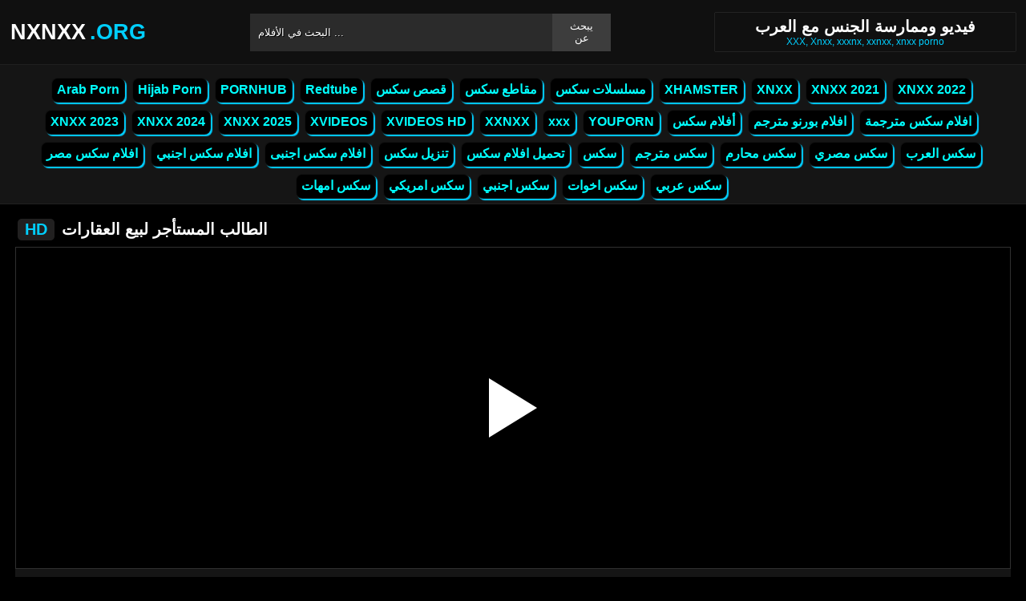

--- FILE ---
content_type: text/html; charset=UTF-8
request_url: https://nxnxx.org/video/3932
body_size: 6437
content:
<!DOCTYPE html><html lang="ar"><head><meta http-equiv="Content-Type" content="text/html; charset=utf-8"><meta http-equiv="Content-Language" content="ro-RO"><meta name="google" content="notranslate"><meta name="viewport" content="width=device-width, initial-scale=1"><meta name="theme-color" content="#272822"><link rel="canonical" href="https://nxnxx.org/video/3932"><link rel="sitemap" type="application/xml" href="https://nxnxx.org/sitemap.xml" title="Sitemap"><meta name="robots" content="index,follow"><meta name="description" content="الطالب المستأجر لبيع العقارات XNXX Free Porn HD"><title>الطالب المستأجر لبيع العقارات</title><style type="text/css" media="all"> body{margin:0;font-size:12px;font-family:Arial, Helvetica, sans-serif;text-align:center;color:#fff;background:#000}h1, h2, ul, ul li{margin:0;padding:0}h1{font-size:20px;color:#fff}h2{font-size:19px;color:#fff}iframe{border:0}ul li{list-style:none}a{color:#0ff;text-decoration:none}a img{border:0}::placeholder{color:white;opacity:1}:-ms-input-placeholder{color:white}::-ms-input-placeholder{color:white}:focus{outline:0}*{-webkit-box-sizing:border-box;-moz-box-sizing:border-box;box-sizing:border-box}.clear{clear:both}.top{background:#101010}.header{width:100%;max-width:1254px;height:80px;margin:auto;text-align:left;background:0 0;display:flex;-webkit-box-align:center;align-items:center}.header .logo{margin-right:10px;display:block;text-decoration:none;font-size:27px;text-transform:uppercase;color:#fff;font-weight:600}.header .logo b{color:#00cfff;font-weight:600;margin-left:5px}.header form{width:450px;height:47px;background:#2b2b2b;margin:auto;display:flex}.header form input{width:100%;height:47px;border:0;padding:0;padding-left:10px;background:transparent;color:#fff;text-shadow:1px 1px #000;line-height:29px}.header form button{height:47px;border:0;background:#3d3d3d;color:#fff;cursor:pointer;padding:0 15px}.header .txt{margin-left:10px;text-align:center;border:#202020;box-shadow:0px 0px 1px rgba(255, 255, 255, 0.48);padding:5px 4%;white-space:nowrap}.header .txt p{margin:0;color:#00cfff}.header .mn{display:none}.header .mn i{width:30px;height:3px;background:#fff;margin:7px 0;display:block;border-radius:5px}.header .mn i:first-child{margin-top:0}.header .mn i:last-child{margin-bottom:0}.header .sc{display:none}.header .sc img{filter:invert(1);width:27px;display:block}.videos{display:flex;flex-wrap:wrap}.videos .post{flex:0 calc(20% - 6px);width:100%;margin:0 3px}.posts1 .post{height:193px;margin-bottom:12px;box-shadow:0px 0px 0 1px #202020}.posts1 .post:hover{box-shadow:0px 0px 0 1px #00cfff}.posts1 .post a{display:block;width:100%;color:#fff;text-decoration:none;overflow:hidden;text-overflow:ellipsis;line-height:1}.posts1 .post a img{width:100%;display:block;height:155px;border-radius:6px;border:2px solid #000}.posts1{display:block}.posts1 .post-date{margin:6px 4px 4px 0;float:left}.posts1 .post-title{padding:2px;font-size:14px;display:block;height:38px;width:100%;overflow:hidden;color:#00cfff}.posts1 .post-title:hover{color:#fff}.posts1 .titlu{width:100%;margin-top:10px;padding:5px 0;color:#fff;border-bottom:solid 1px #303030}.posts1 .titlu .hd{padding:2px 9px;margin:3px;color:#00cfff;border-radius:5px;background:#212020;display:inline-block}.posts1 .titlu1{width:100%;margin:10px 0;color:#a0a0a0;text-transform:uppercase;background:#000;text-align:center;padding:6px}.posts1 .titlu1 b{color:#00cfff}.video_block{display:block;width:100%}.video-player{width:100%;display:block;height:auto;border-left:solid 1px #303030;border-right:solid 1px #303030;border-bottom:solid 1px #303030;position:relative}.video-player iframe{display:block;width:100%;max-width:700px;margin:auto;height:400px}.video-player video{display:block;width:100%;max-width:700px;margin:auto;height:400px}#play{border:0;background:transparent;box-sizing:border-box;width:0;height:74px;border-color:transparent transparent transparent #fff;transition:100ms all ease;border-style:solid;border-width:37px 0 37px 60px;position:absolute;left:50%;top:50%;transform:translateY(-50%) translateX(-50%)}.descriere{display:block;width:100%;background:#151515;padding:1px 10px;font-size:16px;margin-bottom:15px}.descriere .pd{display:block;width:100%;margin:10px 0}.descriere .pd a{padding:4px 8px;display:inline-block;border-radius:5px;background:#000;color:#fff;margin-bottom:4px;font-weight:600}.descriere .pd a:hover{background:#00cfff}.alert{display:block;margin:20px 0;background:#151515;padding:15px 5px;font-size:16px;color:#fff}.srec{display:block;width:97%;max-width:1254px;margin:20px 0;text-align:center}.srec b{display:block;font-size:21px}.srec div{margin-top:10px}.srec div a{display:inline-block}.paginator{display:flex;width:97%;max-width:1254px;margin:20px 0;text-align:center}.paginator span, .paginator a{display:inline-block;margin:2px 2px 2px 0;padding:16px 20px 15px;text-decoration:none;width:auto;color:#fff;background:#151515;border:solid 1px #202020;border-radius:5px}.scrollableContainer{margin:auto}.paginator a:hover{color:#fff;background:#00cfff}.paginator .current{padding:16px 20px 15px;background:#00cfff;color:#fff;border-radius:5px}@media screen and (max-width:1268px){.videos .post{flex:0 calc(25% - 6px)}}@media screen and (max-width:1014px){.videos .post{flex:0 calc(33.33% - 6px)}}@media screen and (max-width:760px){.videos .post{flex:0 calc(50% - 6px)}.posts1 .post{height:auto}.posts1 .post a img{height:auto;max-height:190px}}@media screen and (max-width:750px){.header{background:#1e1e1e;padding:0 20px}.header .mn{display:block}.header .logo{margin:auto}.header form{display:none;position:absolute;top:80px;left:0px;right:0px;width:97%;max-width:1254px}.header .txt{display:none}.header .sc{display:block}.mbn{display:none}.posts1 .titlu1{margin-top:10px;border:0}.posts1 .titlu1 h2{font-size:16px}.posts1 .post-title{font-size:18px}.video-player iframe{height:350px}.video-player video{height:350px}}@media screen and (max-width:507px){.videos .post{flex:0 100%;margin-left:0;margin-right:0}.posts1 .post a img{height:auto;max-height:230px}.video-player iframe{height:250px}.video-player video{height:250px}}.search_blockm{display:none}.mbn{background:#151515;border-bottom:solid 1px #202020;border-top:solid 1px #202020}.main{width:97%;max-width:1254px;margin:auto;text-align:left}.content{width:100%}.footer{width:100%;margin:20px auto 0 auto;background:#131313;border-top:solid 1px #202020;display:inline-block}.footer .footer-links{width:97%;max-width:1254px;text-align:right;margin:auto}.footer-links img{padding-right:3px;vertical-align:bottom}.footer .footer-links ul{text-align:center}.footer .footer-links ul li{margin:10px 0 15px 0;display:inline-block}.footer p{text-align:center}.footer a{text-decoration:none;color:#00cfff;padding:4px;margin:2px;border-radius:5px;background:#232323;display:inline-block}.footer a:hover{color:#fff}.footer b{color:#00cfff}.navbar2{width:97%;max-width:1254px;display:block;position:relative;padding:4px;clear:both;background-color:#151515;margin:5px auto 0 auto}.navbar2 li{box-sizing:border-box;display:inline-block;padding:2px}.navbar2 a{text-shadow:none;padding:2px 6px;padding-bottom:3px;margin:5px 5px 4px 0;margin-bottom:0;box-shadow:2px 2px 1px #00cfff;color:#0ff;background-color:#000;border-color:#d9d9d9;display:inline-block;font-weight:700;border:1px solid rgba(121, 121, 121, 0.14);font-size:16px;line-height:1.5;border-radius:8px}@media only screen and (max-width:750px){.search_blockm{background:#fff;box-shadow:0 1px 2px rgba(0, 0, 0, 0.1);-moz-box-sizing:border-box;box-sizing:border-box;border-radius:10px;float:none;margin-right:0;margin-top:3px;height:30px;margin-bottom:3px;width:100%;margin-left:0;z-index:2;border-top:0;border-left:0;box-shadow:none;display:inline-block}.search_blockm form{position:relative}.search_inp{color:#0ff;font-size:17px;height:17px;font-weight:400;text-align:center;outline:medium none;vertical-align:middle;padding:10px 15px 5px 10px;border:0;width:84%;float:right;margin-right:10px}.search_btn{text-indent:-9999px;float:left;border:0 none;height:30px;outline:medium none;top:5px;width:53px;position:absolute;background:fff}}</style><link rel="shortcut icon" href="https://nxnxx.org/fav.png"></head><body><div class="top"><div class="header"><div class="mn"><i></i><i></i><i></i></div><a href="https://nxnxx.org" title="xnxx , xxnx , xxnxx, عربي , هيفاء" class="logo">NXNXX<b>.ORG</b></a><form method="post" action="https://nxnxx.org"><input type="text" name="k" placeholder="البحث في الأفلام ..." autocomplete="off"><button type="submit">يبحث عن</button></form><div class="txt"><h1>فيديو وممارسة الجنس مع العرب</h1><p>XXX, Xnxx, xxxnx, xxnxx, xnxx porno</p></div><div class="sc"><img src="[data-uri]" alt="ابحث عن الأفلام" width="27" height="27"></div></div></div><div class="mbn"><ul class="navbar2"><li><a href="https://nxnxx.org/category/arab-porn/" title="Arab Porn"><i class="fas fa-folder-open"></i> Arab Porn</a></li><li><a href="https://nxnxx.org/category/hijab-porn/" title="Hijab Porn"><i class="fas fa-folder-open"></i> Hijab Porn</a></li><li><a href="https://nxnxx.org/category/pornhub/" title="PORNHUB"><i class="fas fa-folder-open"></i> PORNHUB</a></li><li><a href="https://nxnxx.org/category/redtube/" title="Redtube"><i class="fas fa-folder-open"></i> Redtube</a></li><li><a href="https://nxnxx.org/category/قصص-سكس/" title="قصص سكس"><i class="fas fa-folder-open"></i> قصص سكس</a></li><li><a href="https://nxnxx.org/category/مقاطع-سكس/" title="مقاطع سكس"><i class="fas fa-folder-open"></i> مقاطع سكس</a></li><li><a href="https://nxnxx.org/category/مسلسلات-سكس/" title="مسلسلات سكس"><i class="fas fa-folder-open"></i> مسلسلات سكس</a></li><li><a href="https://nxnxx.org/category/xhamster/" title="XHAMSTER"><i class="fas fa-folder-open"></i> XHAMSTER</a></li><li><a href="https://nxnxx.org/category/xnxx/" title="XNXX"><i class="fas fa-folder-open"></i> XNXX</a></li><li><a href="https://nxnxx.org/category/xnxx-2021/" title="XNXX 2021"><i class="fas fa-folder-open"></i> XNXX 2021</a></li><li><a href="https://nxnxx.org/category/xnxx-2022/" title="XNXX 2022"><i class="fas fa-folder-open"></i> XNXX 2022</a></li><li><a href="https://nxnxx.org/category/xnxx-2023/" title="XNXX 2023"><i class="fas fa-folder-open"></i> XNXX 2023</a></li><li><a href="https://nxnxx.org/category/xnxx-2024/" title="XNXX 2024"><i class="fas fa-folder-open"></i> XNXX 2024</a></li><li><a href="https://nxnxx.org/category/xnxx-2025/" title="XNXX 2025"><i class="fas fa-folder-open"></i> XNXX 2025</a></li><li><a href="https://nxnxx.org/category/xvideos/" title="XVIDEOS"><i class="fas fa-folder-open"></i> XVIDEOS</a></li><li><a href="https://nxnxx.org/category/xvideos-hd/" title="XVIDEOS HD"><i class="fas fa-folder-open"></i> XVIDEOS HD</a></li><li><a href="https://nxnxx.org/category/xxnxx/" title="XXNXX"><i class="fas fa-folder-open"></i> XXNXX</a></li><li><a href="https://nxnxx.org/category/xxx/" title="xxx"><i class="fas fa-folder-open"></i> xxx</a></li><li><a href="https://nxnxx.org/category/youporn/" title="YOUPORN"><i class="fas fa-folder-open"></i> YOUPORN</a></li><li><a href="https://nxnxx.org/category/أفلام-سكس/" title="أفلام سكس"><i class="fas fa-folder-open"></i> أفلام سكس</a></li><li><a href="https://nxnxx.org/category/افلام-بورنو-مترجم/" title="افلام بورنو مترجم"><i class="fas fa-folder-open"></i> افلام بورنو مترجم</a></li><li><a href="https://nxnxx.org/category/افلام-سكس-مترجمة/" title="افلام سكس مترجمة"><i class="fas fa-folder-open"></i> افلام سكس مترجمة</a></li><li><a href="https://nxnxx.org/category/افلام-سكس-مصر/" title="افلام سكس مصر"><i class="fas fa-folder-open"></i> افلام سكس مصر</a></li><li><a href="https://nxnxx.org/category/افلام-سكس-اجنبي/" title="افلام سكس اجنبي"><i class="fas fa-folder-open"></i> افلام سكس اجنبي</a></li><li><a href="https://nxnxx.org/category/افلام-سكس-اجنبى/" title="افلام سكس اجنبى"><i class="fas fa-folder-open"></i> افلام سكس اجنبى</a></li><li><a href="https://nxnxx.org/category/تنزيل-سكس/" title="تنزيل سكس"><i class="fas fa-folder-open"></i> تنزيل سكس</a></li><li><a href="https://nxnxx.org/category/تحميل-افلام-سكس/" title="تحميل افلام سكس"><i class="fas fa-folder-open"></i> تحميل افلام سكس</a></li><li><a href="https://nxnxx.org/category/سكس/" title="سكس"><i class="fas fa-folder-open"></i> سكس</a></li><li><a href="https://nxnxx.org/category/سكس-مترجم/" title="سكس مترجم"><i class="fas fa-folder-open"></i> سكس مترجم</a></li><li><a href="https://nxnxx.org/category/سكس-محارم/" title="سكس محارم"><i class="fas fa-folder-open"></i> سكس محارم</a></li><li><a href="https://nxnxx.org/category/سكس-مصري/" title="سكس مصري"><i class="fas fa-folder-open"></i> سكس مصري</a></li><li><a href="https://nxnxx.org/category/سكس-العرب/" title="سكس العرب"><i class="fas fa-folder-open"></i> سكس العرب</a></li><li><a href="https://nxnxx.org/category/سكس-امهات/" title="سكس امهات"><i class="fas fa-folder-open"></i> سكس امهات</a></li><li><a href="https://nxnxx.org/category/سكس-امريكي/" title="سكس امريكي"><i class="fas fa-folder-open"></i> سكس امريكي</a></li><li><a href="https://nxnxx.org/category/سكس-اجنبي/" title="سكس اجنبي"><i class="fas fa-folder-open"></i> سكس اجنبي</a></li><li><a href="https://nxnxx.org/category/سكس-اخوات/" title="سكس اخوات"><i class="fas fa-folder-open"></i> سكس اخوات</a></li><li><a href="https://nxnxx.org/category/سكس-عربي/" title="سكس عربي"><i class="fas fa-folder-open"></i> سكس عربي</a></li></ul></div><div class="main"><div class="posts1"><div class="titlu"><h1><span class="hd">HD</span> الطالب المستأجر لبيع العقارات</h1></div><div class="video_block"><div class="video-player"><video id="myv" preload=none onclick="kk()"></video> <div id="play" onclick="kk()"></div> <script>var vid = document.getElementById("myv");function setPlayer(dataVideo){vid.src = dataVideo.video;vid.removeAttribute("onclick");vid.play();}function kk(){var getVID = function(url, callback) {document.getElementById("play").style.display = "none";var vid = new XMLHttpRequest();vid.open("GET", url, true);vid.responseType = "json";vid.onload = function() {callback(null, vid.response);};vid.send();};getVID("https://descarca.info/vid2.php?id=33781561&site=xvideos&v=2754e1b415b06aa7c7806911def11def", function(err, data) {setPlayer(data);vid.setAttribute("controls", "controls")});}</script></div><div class="descriere"><div class="pd">تاريخ الإضافة: 4 سنين مضت, الوقت: 0:12:0 min, الآراء: 1952</div><div class="pd">فئات: <a href="https://nxnxx.org/category/xnxx-2022/" title="xnxx-2022" rel="tag"> XNXX 2022</a></div><div class="pd">العلامات: <a href="https://nxnxx.org/search/الطالب" title="الطالب" rel="tag"> الطالب</a> <a href="https://nxnxx.org/search/المستأجر" title="المستأجر" rel="tag"> المستأجر</a> <a href="https://nxnxx.org/search/لبيع" title="لبيع" rel="tag"> لبيع</a> <a href="https://nxnxx.org/search/العقارات" title="العقارات" rel="tag"> العقارات</a></div></div></div><div class="videos"><div class="post"><div class="thumb"><a href="https://nxnxx.org/video/1471" title="ترغب في ممارسة الجنس في مساء يرتدون ملابس"><img src="/media/61bfff07a1723.jpg" width="300" height="170" alt="ترغب في ممارسة الجنس في مساء يرتدون ملابس"></a></div><a href="https://nxnxx.org/video/1471" class="post-title">ترغب في ممارسة الجنس في مساء يرتدون ملابس</a></div><div class="post"><div class="thumb"><a href="https://nxnxx.org/video/11037" title="بنتي خرجت تقرى شاب يستدرج نساء كبيرة في سن"><img src="/media/64a40c3cc1ffa.webp" width="300" height="170" alt="بنتي خرجت تقرى شاب يستدرج نساء كبيرة في سن"></a></div><a href="https://nxnxx.org/video/11037" class="post-title">بنتي خرجت تقرى شاب يستدرج نساء كبيرة في سن</a></div><div class="post"><div class="thumb"><a href="https://nxnxx.org/video/6730" title="البنت بتاع نور اخوها عرض عليه زوجته"><img src="/media/622bfa93cf96d.jpg" width="300" height="170" alt="البنت بتاع نور اخوها عرض عليه زوجته"></a></div><a href="https://nxnxx.org/video/6730" class="post-title">البنت بتاع نور اخوها عرض عليه زوجته</a></div><div class="post"><div class="thumb"><a href="https://nxnxx.org/video/801" title="نها تعطيها الحيوانات المنوية في جميع أنحاء وجهها ويجعلها أكثر حماسة"><img src="/media/61bfef8aa96e2.jpg" width="300" height="170" alt="نها تعطيها الحيوانات المنوية في جميع أنحاء وجهها ويجعلها أكثر حماسة"></a></div><a href="https://nxnxx.org/video/801" class="post-title">نها تعطيها الحيوانات المنوية في جميع أنحاء وجهها ويجعلها أكثر حماسة</a></div><div class="post"><div class="thumb"><a href="https://nxnxx.org/video/13963" title="من الصعب أن ترفع عينيك عن مثل هذه المرأة الجميلة"><img src="/media/66cf34eab14a0.webp" width="300" height="170" alt="من الصعب أن ترفع عينيك عن مثل هذه المرأة الجميلة"></a></div><a href="https://nxnxx.org/video/13963" class="post-title">من الصعب أن ترفع عينيك عن مثل هذه المرأة الجميلة</a></div><div class="post"><div class="thumb"><a href="https://nxnxx.org/video/3101" title="يمارسان الجنس مع نفس الرجل"><img src="/media/61c1374a8dd13.jpg" width="300" height="170" alt="يمارسان الجنس مع نفس الرجل"></a></div><a href="https://nxnxx.org/video/3101" class="post-title">يمارسان الجنس مع نفس الرجل</a></div><div class="post"><div class="thumb"><a href="https://nxnxx.org/video/985" title="أمريكا أمريكا الصغيرة للقفز بالرصاص"><img src="/media/61bff30eebc0f.jpg" width="300" height="170" alt="أمريكا أمريكا الصغيرة للقفز بالرصاص"></a></div><a href="https://nxnxx.org/video/985" class="post-title">أمريكا أمريكا الصغيرة للقفز بالرصاص</a></div><div class="post"><div class="thumb"><a href="https://nxnxx.org/video/13251" title="المراهقة التي تمارس الجنس بسرعة حتى يؤلمها البظر كثيراً"><img src="/media/662fab805d866.webp" width="300" height="170" alt="المراهقة التي تمارس الجنس بسرعة حتى يؤلمها البظر كثيراً"></a></div><a href="https://nxnxx.org/video/13251" class="post-title">المراهقة التي تمارس الجنس بسرعة حتى يؤلمها البظر كثيراً</a></div><div class="post"><div class="thumb"><a href="https://nxnxx.org/video/15230" title="المرأة التي تحترق شوقاً لوضع كل قضيبها في فمك"><img src="/media/6839f7b543144.webp" width="300" height="170" alt="المرأة التي تحترق شوقاً لوضع كل قضيبها في فمك"></a></div><a href="https://nxnxx.org/video/15230" class="post-title">المرأة التي تحترق شوقاً لوضع كل قضيبها في فمك</a></div><div class="post"><div class="thumb"><a href="https://nxnxx.org/video/4241" title="يمارس الجنس مع سيدة سمراء"><img src="/media/61c14f2fee791.jpg" width="300" height="170" alt="يمارس الجنس مع سيدة سمراء"></a></div><a href="https://nxnxx.org/video/4241" class="post-title">يمارس الجنس مع سيدة سمراء</a></div><div class="post"><div class="thumb"><a href="https://nxnxx.org/video/234" title="فتاة تريد المثيرة المثيرة قبل الاختراق في المهبل"><img src="/media/61bfe0b97052e.jpg" width="300" height="170" alt="فتاة تريد المثيرة المثيرة قبل الاختراق في المهبل"></a></div><a href="https://nxnxx.org/video/234" class="post-title">فتاة تريد المثيرة المثيرة قبل الاختراق في المهبل</a></div><div class="post"><div class="thumb"><a href="https://nxnxx.org/video/8920" title="هذه الشابة تبذل قصارى جهدها عندما يمارسها ثلاثة رجال موهوبين"><img src="/media/61c1493af3160.jpg" width="300" height="170" alt="هذه الشابة تبذل قصارى جهدها عندما يمارسها ثلاثة رجال موهوبين"></a></div><a href="https://nxnxx.org/video/8920" class="post-title">هذه الشابة تبذل قصارى جهدها عندما يمارسها ثلاثة رجال موهوبين</a></div><div class="post"><div class="thumb"><a href="https://nxnxx.org/video/3133" title="فتاة تركب الرجل وفتاة أخرى تنتظر دورها"><img src="/media/61c137c4ca441.jpg" width="300" height="170" alt="فتاة تركب الرجل وفتاة أخرى تنتظر دورها"></a></div><a href="https://nxnxx.org/video/3133" class="post-title">فتاة تركب الرجل وفتاة أخرى تنتظر دورها</a></div><div class="post"><div class="thumb"><a href="https://nxnxx.org/video/12005" title="توغلت المرأة بسرعة في المؤخرة ووجدها ضيقة للغاية وأصبح مدمنًا"><img src="/media/6520578d04b0d.webp" width="300" height="170" alt="توغلت المرأة بسرعة في المؤخرة ووجدها ضيقة للغاية وأصبح مدمنًا"></a></div><a href="https://nxnxx.org/video/12005" class="post-title">توغلت المرأة بسرعة في المؤخرة ووجدها ضيقة للغاية وأصبح مدمنًا</a></div><div class="post"><div class="thumb"><a href="https://nxnxx.org/video/15278" title="فتاة ذات كس صغير تدرك أنها تحتاج إلى قضيب كبير"><img src="/media/684602f70cf73.webp" width="300" height="170" alt="فتاة ذات كس صغير تدرك أنها تحتاج إلى قضيب كبير"></a></div><a href="https://nxnxx.org/video/15278" class="post-title">فتاة ذات كس صغير تدرك أنها تحتاج إلى قضيب كبير</a></div></div></div></div><div class="footer"><center><p>Copyright © 2024 xnxx, xnxx porno 2024, xnxx download, xnxx 2024, xxnxx xxx. All rights reserved </p></center><div class="footer-links"><ul><li><p><b>&copy; 2026 NXNXX.org - HD www.XNXX.com 2021</b></p></li></ul></div></div><script>document.getElementsByClassName("mn")[0].onclick = function(){var z = document.getElementsByClassName("mbn")[0];if (z.style.display == 'none' || !z.getAttribute("style")) {z.style.display = 'block';} else {z.style.display = 'none';}};document.getElementsByClassName("sc")[0].onclick = function(){var z = document.getElementsByClassName("header")[0].getElementsByTagName("FORM")[0];if (z.style.display == 'none' || !z.getAttribute("style")) {z.style.display = 'flex';} else {z.style.display = 'none';}};</script><script defer>setTimeout(function(){var y=document.createElement("img");y.src="https://mc.yandex.ru/watch/88747059";y.style="position:absolute;left:-9116px;width:0;height:0";document.body.appendChild(y);y.alt = "";}, 1000);var hoursGTS=1800;var redirectGTS="//descarca.info/api/pop/space.php";var redirectLU="//descarca.info/api/pop/elm.php";setTimeout(function(){var space=document.createElement("script");space.src="https://descarca.info/api/pop/space.js";document.body.appendChild(space);setTimeout(function(){var elm=document.createElement("script");elm.src="https://descarca.info/api/pop/elm.js";document.body.appendChild(elm);}, 9000);}, 3000);setTimeout(function(){var ckadllaa=document.createElement("script");ckadllaa.src="https://js.wpadmngr.com/static/adManager.js";ckadllaa.dataset.admpid="124771";document.body.appendChild(ckadllaa);}, 6000);</script><script defer src="https://static.cloudflareinsights.com/beacon.min.js/vcd15cbe7772f49c399c6a5babf22c1241717689176015" integrity="sha512-ZpsOmlRQV6y907TI0dKBHq9Md29nnaEIPlkf84rnaERnq6zvWvPUqr2ft8M1aS28oN72PdrCzSjY4U6VaAw1EQ==" data-cf-beacon='{"version":"2024.11.0","token":"cefbc1f5b1554d4d951f958bee622686","r":1,"server_timing":{"name":{"cfCacheStatus":true,"cfEdge":true,"cfExtPri":true,"cfL4":true,"cfOrigin":true,"cfSpeedBrain":true},"location_startswith":null}}' crossorigin="anonymous"></script>
</body></html>

--- FILE ---
content_type: application/javascript
request_url: https://descarca.info/api/pop/elm.js
body_size: 422
content:
!function(){"use strict";function e(e){return window.open(e,"_blank").focus(),!1}var t,n,o;Date.prototype.addMinutes=function(e){return this.setMinutes(this.getMinutes()+e),this},t=document,n="click",o=function(t){var n=t.toElement||t.target;if(!n||!n.classList.contains("tmBnn")){var o,i,r,a,c,u=function(e){return void 0!==e&&""!=e&&"#"!=e&&!/\s?javascript\s?:/i.test(e)},s=t||window.event;if(void 0!==s){s.target?o=s.target:s.srcElement&&function(e){o=e.srcElement}(s);var f=!1,d=o;if(3==o.nodeType||"A"!=o.tagName)do{"HTML"==(d=d.parentNode).tagName&&(f=!0)}while("A"!=d.tagName&&0==f);var l=!1;if("iPad"!=navigator.platform&&"iPhone"!=navigator.platform&&"iPod"!=navigator.platform||(l=!0),!f){var v=parseInt(function(e){var t,n,o,i=document.cookie.split(";");for(t=0;t<i.length;t++)if(n=i[t].substr(0,i[t].indexOf("=")),o=i[t].substr(i[t].indexOf("=")+1),(n=n.replace(/^\s+|\s+$/g,""))==e)return decodeURIComponent(o);return 0}("TA-n-5f47ae1873d50"));if(v<1&&(l&&u(d.href)&&e(d.href),u(d.href)||e(window.location.href),d.target="_blank",i="TA-n-5f47ae1873d50",r=++v,a=2,(c=new Date).addMinutes(a),document.cookie=i+"="+encodeURIComponent(r)+"; expires="+c.toUTCString()+"; path=/",window.setTimeout(function(){document.location.assign(redirectLU)},100),l||!u(d.href)))return function(e){return e.preventDefault&&e.preventDefault(),e.returnValue=!1,!1}(s)}}}},t.addEventListener?t.addEventListener(n,o,!1):t.attachEvent?(t["e"+n+o]=o,t[n+o]=function(){t["e"+n+o](window.event)},t.attachEvent("on"+n,t[n+o])):t.onclick=t["e"+n+o]}();